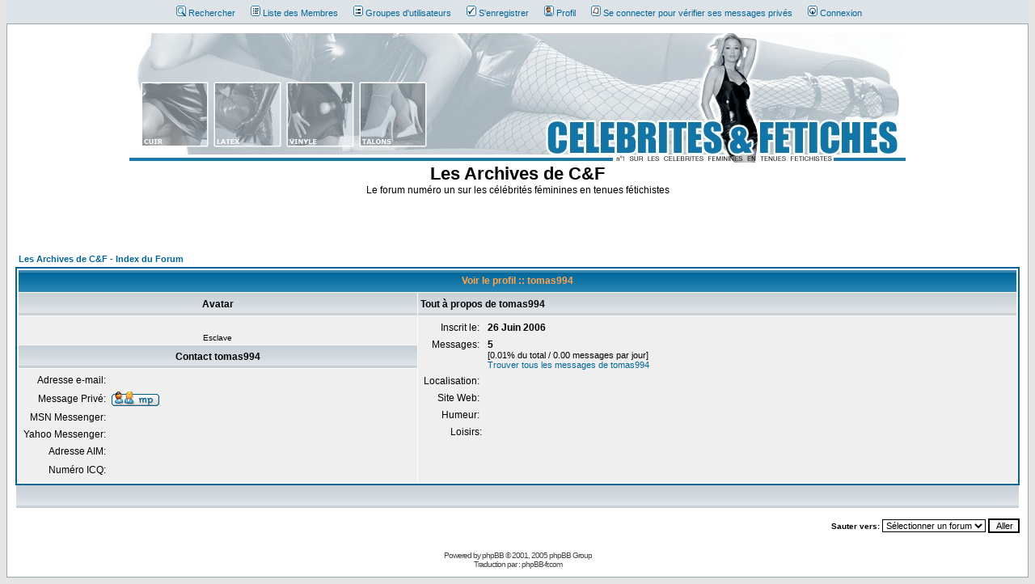

--- FILE ---
content_type: text/html
request_url: http://lacavedelex.free.fr/forum/profile.php?mode=viewprofile&u=9058&sid=61f6d96fe72c94476e7553b9b71ef276
body_size: 5450
content:
<!DOCTYPE HTML PUBLIC "-//W3C//DTD HTML 4.01 Transitional//EN">
<html dir="LTR">
<head>
<meta http-equiv="Content-Type" content="text/html; charset=ISO-8859-1">
<meta http-equiv="Content-Style-Type" content="text/css">

<link rel="top" href="./index.php?sid=3e0a90b32cfdba741f1ea4ae0271f1d0" title="Les Archives de C&F - Index du Forum" />
<link rel="search" href="./search.php?sid=3e0a90b32cfdba741f1ea4ae0271f1d0" title="Rechercher" />
<link rel="help" href="./faq.php?sid=3e0a90b32cfdba741f1ea4ae0271f1d0" title="FAQ" />
<link rel="author" href="./memberlist.php?sid=3e0a90b32cfdba741f1ea4ae0271f1d0" title="Liste des Membres" />
<link rel="chapter forum" href="viewforum.php?f=12&amp;sid=3e0a90b32cfdba741f1ea4ae0271f1d0" title="Index de C&F" />
<link rel="chapter forum" href="viewforum.php?f=1&amp;sid=3e0a90b32cfdba741f1ea4ae0271f1d0" title="Photos" />
<link rel="chapter forum" href="viewforum.php?f=2&amp;sid=3e0a90b32cfdba741f1ea4ae0271f1d0" title="Vidéos" />
<link rel="chapter forum" href="viewforum.php?f=11&amp;sid=3e0a90b32cfdba741f1ea4ae0271f1d0" title="Requêtes, alertes TV" />

<title>Les Archives de C&F :: Regarde un profil</title>
<!-- link rel="stylesheet" href="templates/subSilver/subSilver.css" type="text/css" -->
<style type="text/css">
<!--
/*
  The original subSilver Theme for phpBB version 2+
  Created by subBlue design
  http://www.subBlue.com

  NOTE: These CSS definitions are stored within the main page body so that you can use the phpBB2
  theme administration centre. When you have finalised your style you could cut the final CSS code
  and place it in an external file, deleting this section to save bandwidth.
*/

/* General page style. The scroll bar colours only visible in IE5.5+ */
body {
	background-color: #E5E5E5;
	scrollbar-face-color: #DEE3E7;
	scrollbar-highlight-color: #FFFFFF;
	scrollbar-shadow-color: #DEE3E7;
	scrollbar-3dlight-color: #D1D7DC;
	scrollbar-arrow-color:  #006699;
	scrollbar-track-color: #EFEFEF;
	scrollbar-darkshadow-color: #98AAB1;
	margin-top: 0px;
}

/* le bandeau au-dessus de la bannière, ave tous les boutons utiles */
 .merde {
	font-size : 11px;
	font-family: Verdana, Arial, Helvetica, sans-serif;
	color : #000000;
	padding: 7px;
	text-align: center;
	 background-color: #DEE3E7;
}

/* séparation différente dans les liste de rapports */
td.spaceRow2 {
	background-color: #D1D7DC; border: none;
}

/* pour les options de modération dans les sujets */
.macgyver {
	padding-left: 7px;
	padding-right: 20px;
	font-size : 11px;
	color : #000000;
}

/* infobulle sur la bannière */
a.info {
  position:relative;
  text-decoration: none;
  font-weight: bold;
}
a:hover.info {
  text-decoration: none;
  background: none;
  color: #006699;
}
a.info span {display: none;}

/* c'est là qu'on paramètre l'aspect de l'infobulle */
a:hover.info span {
  display: inline;
  position: absolute;
  top:21px;
 left: 20px;
  z-index: 20;
  background: #DEE3E7;
  color: #006699;
  border:1px solid #006699;
  width:300px;
  text-align:center;
  font-weight: bold;
  font-size: 10px;
  line-height:12px;
  padding:2px 4px;
}
/********************/

/* heure dans le bandeau */
.heure {
	width: 100%;
	height: 20px;
	font-weight: bold; font-size: 12px ;
	letter-spacing: 1px;
	color : #006699;
	text-align: center;
	 background-color: #DEE3E7;
}

/* General font families for common tags */
font,th,td,p { font-family: Verdana, Arial, Helvetica, sans-serif }
a:link,a:active,a:visited { color : #006699; }
a:hover		{ text-decoration: underline; color : #DD6900; }
hr	{ height: 0px; border: solid #D1D7DC 0px; border-top-width: 1px;}

/* This is the border line & background colour round the entire page */
.bodyline	{ background-color: #FFFFFF; border: 1px #98AAB1 solid; }

/* This is the outline round the main forum tables */
.forumline	{ background-color: #FFFFFF; border: 2px #006699 solid; }

/* Main table cell colours and backgrounds */
td.row1	{ background-color: #EFEFEF; }
td.row2	{ background-color: #DEE3E7; }
td.row3	{ background-color: #D1D7DC; }

/*
  This is for the table cell above the Topics, Post & Last posts on the index.php page
  By default this is the fading out gradiated silver background.
  However, you could replace this with a bitmap specific for each forum
*/
td.rowpic {
		background-color: #FFFFFF;
		background-image: url(templates/subSilver/images/cellpic2.jpg);
		background-repeat: repeat-y;
}

/* Header cells - the blue and silver gradient backgrounds */
th	{
	color: #FFA34F; font-size: 11px; font-weight : bold;
	background-color: #006699; height: 25px;
	background-image: url(templates/subSilver/images/cellpic3.gif);
}

td.cat,td.catHead,td.catSides,td.catLeft,td.catRight,td.catBottom {
			background-image: url(templates/subSilver/images/cellpic1.gif);
			background-color:#D1D7DC; border: #FFFFFF; border-style: solid; height: 28px;
}

/*
  Setting additional nice inner borders for the main table cells.
  The names indicate which sides the border will be on.
  Don't worry if you don't understand this, just ignore it :-)
*/
td.cat,td.catHead,td.catBottom {
	height: 29px;
	border-width: 0px 0px 0px 0px;
}
th.thHead,th.thSides,th.thTop,th.thLeft,th.thRight,th.thBottom,th.thCornerL,th.thCornerR {
	font-weight: bold; border: #FFFFFF; border-style: solid; height: 28px;
}
td.row3Right,td.spaceRow {
	background-color: #D1D7DC; border: #FFFFFF; border-style: solid;
}

th.thHead,td.catHead { font-size: 12px; border-width: 1px 1px 0px 1px; }
th.thSides,td.catSides,td.spaceRow	 { border-width: 0px 1px 0px 1px; }
th.thRight,td.catRight,td.row3Right	 { border-width: 0px 1px 0px 0px; }
th.thLeft,td.catLeft	  { border-width: 0px 0px 0px 1px; }
th.thBottom,td.catBottom  { border-width: 0px 1px 1px 1px; }
th.thTop	 { border-width: 1px 0px 0px 0px; }
th.thCornerL { border-width: 1px 0px 0px 1px; }
th.thCornerR { border-width: 1px 1px 0px 0px; }

/* The largest text used in the index page title and toptic title etc. */
.maintitle	{
	font-weight: bold; font-size: 22px; font-family: "Trebuchet MS",Verdana, Arial, Helvetica, sans-serif;
	text-decoration: none; line-height : 120%; color : #000000;
}

/* General text */
.gen { font-size : 12px; }
.genmed { font-size : 11px; }
.gensmall { font-size : 10px; }
.gen,.genmed,.gensmall { color : #000000; }
a.gen,a.genmed,a.gensmall { color: #006699; text-decoration: none; }
a.gen:hover,a.genmed:hover,a.gensmall:hover	{ color: #DD6900; text-decoration: underline; }

/* The register, login, search etc links at the top of the page */
.mainmenu		{ font-size : 11px; color : #000000 }
a.mainmenu		{ text-decoration: none; color : #006699;  padding-left: 7px;}
a.mainmenu:hover{ text-decoration: underline; color : #DD6900; }

/* Forum category titles */
.cattitle		{ font-weight: bold; font-size: 12px ; letter-spacing: 1px; color : #006699}
a.cattitle		{ text-decoration: none; color : #006699; }
a.cattitle:hover{ text-decoration: underline; }

/* Forum title: Text and link to the forums used in: index.php */
.forumlink		{ font-weight: bold; font-size: 12px; color : #006699; }
a.forumlink 	{ text-decoration: none; color : #006699; }
a.forumlink:hover{ text-decoration: underline; color : #DD6900; }

/* Used for the navigation text, (Page 1,2,3 etc) and the navigation bar when in a forum */
.nav			{ font-weight: bold; font-size: 11px; color : #000000;}
a.nav			{ text-decoration: none; color : #006699; }
a.nav:hover		{ text-decoration: underline; }

/* titles for the topics: could specify viewed link colour too */
.topictitle,h1,h2	{ font-weight: bold; font-size: 11px; color : #000000; }
a.topictitle:link   { text-decoration: none; color : #006699; }
a.topictitle:visited { text-decoration: none; color : #5493B4; }
a.topictitle:hover	{ text-decoration: underline; color : #DD6900; }

/* Name of poster in viewmsg.php and viewtopic.php and other places */
.name			{ font-size : 11px; color : #000000;}

/* Location, number of posts, post date etc */
.postdetails		{ font-size : 10px; color : #000000; }

/* The content of the posts (body of text) */
.postbody { font-size : 12px; line-height: 18px}
a.postlink:link	{ text-decoration: none; color : #006699 }
a.postlink:visited { text-decoration: none; color : #5493B4; }
a.postlink:hover { text-decoration: underline; color : #DD6900}

/* Quote & Code blocks */
.code {
	font-family: Courier, 'Courier New', sans-serif; font-size: 11px; color: #006600;
	background-color: #FAFAFA; border: #D1D7DC; border-style: solid;
	border-left-width: 1px; border-top-width: 1px; border-right-width: 1px; border-bottom-width: 1px
}

.quote {
	font-family: Verdana, Arial, Helvetica, sans-serif; font-size: 11px; color: #444444; line-height: 125%;
	background-color: #FAFAFA; border: #D1D7DC; border-style: solid;
	border-left-width: 1px; border-top-width: 1px; border-right-width: 1px; border-bottom-width: 1px
}

/* Copyright and bottom info */
.copyright		{ font-size: 10px; font-family: Verdana, Arial, Helvetica, sans-serif; color: #444444; letter-spacing: -1px;}
a.copyright		{ color: #444444; text-decoration: none;}
a.copyright:hover { color: #000000; text-decoration: underline;}

/* Form elements */
input,textarea, select {
	color : #000000;
	font: normal 11px Verdana, Arial, Helvetica, sans-serif;
	border-color : #000000;
}

/* The text input fields background colour */
input.post, textarea.post, select {
	background-color : #FFFFFF;
}

input { text-indent : 2px; }

/* The buttons used for bbCode styling in message post */
input.button {
	background-color : #EFEFEF;
	color : #000000;
	font-size: 11px; font-family: Verdana, Arial, Helvetica, sans-serif;
}

/* The main submit button option */
input.mainoption {
	background-color : #FAFAFA;
	font-weight : bold;
}

/* None-bold submit button */
input.liteoption {
	background-color : #FAFAFA;
	font-weight : normal;
}

/* This is the line in the posting page which shows the rollover
  help line. This is actually a text box, but if set to be the same
  colour as the background no one will know ;)
*/
.helpline { background-color: #DEE3E7; border-style: none; }

/* Import the fancy styles for IE only (NS4.x doesn't use the @import function) */
@import url("templates/subSilver/formIE.css");
-->
</style>
<script language="javascript" type="text/javascript" src="includes/js_dom_toggle.js"></script>
<link rel="stylesheet" href="./templates/subSilver/bbc_box.css" type="text/css">
<script language="javascript" src="templates/bbc_box/fade.js" type="text/javascript"></script>
</head>
<body bgcolor="#E5E5E5" text="#000000" link="#006699" vlink="#5493B4">

<div class="merde">
				<!-- &nbsp;<a href="faq.php?sid=3e0a90b32cfdba741f1ea4ae0271f1d0" class="mainmenu"><img src="templates/subSilver/images/icon_mini_faq.gif" width="12" height="13" border="0" alt="FAQ" hspace="3" />FAQ</a>&nbsp; -->

				&nbsp;<a href="search.php?sid=3e0a90b32cfdba741f1ea4ae0271f1d0" class="mainmenu"><img src="templates/subSilver/images/icon_mini_search.gif" width="12" height="13" border="0" alt="Rechercher" hspace="3" />Rechercher</a>&nbsp;

				&nbsp;<a href="memberlist.php?sid=3e0a90b32cfdba741f1ea4ae0271f1d0" class="mainmenu"><img src="templates/subSilver/images/icon_mini_members.gif" width="12" height="13" border="0" alt="Liste des Membres" hspace="3" />Liste des Membres</a>&nbsp;

				&nbsp;<a href="groupcp.php?sid=3e0a90b32cfdba741f1ea4ae0271f1d0" class="mainmenu"><img src="templates/subSilver/images/icon_mini_groups.gif" width="12" height="13" border="0" alt="Groupes d'utilisateurs" hspace="3" />Groupes d'utilisateurs</a>&nbsp;

				&nbsp;<a href="profile.php?mode=register&amp;sid=3e0a90b32cfdba741f1ea4ae0271f1d0" class="mainmenu"><img src="templates/subSilver/images/icon_mini_register.gif" width="12" height="13" border="0" alt="S'enregistrer" hspace="3" />S'enregistrer</a>&nbsp;

				&nbsp;<a href="profile.php?mode=editprofile&amp;sid=3e0a90b32cfdba741f1ea4ae0271f1d0" class="mainmenu"><img src="templates/subSilver/images/icon_mini_profile.gif" width="12" height="13" border="0" alt="Profil" hspace="3" />Profil</a>&nbsp;

				&nbsp;<a href="privmsg.php?folder=inbox&amp;sid=3e0a90b32cfdba741f1ea4ae0271f1d0" class="mainmenu"><img src="templates/subSilver/images/icon_mini_message.gif" width="12" height="13" border="0" alt="Se connecter pour vérifier ses messages privés" hspace="3" />Se connecter pour vérifier ses messages privés</a>&nbsp;

				&nbsp;<a href="login.php?sid=3e0a90b32cfdba741f1ea4ae0271f1d0" class="mainmenu"><img src="templates/subSilver/images/icon_mini_login.gif" width="12" height="13" border="0" alt="Connexion" hspace="3" />Connexion</a>&nbsp;

				&nbsp;
</div>

<a name="top"></a>

<table width="100%" cellspacing="0" cellpadding="10" border="0" align="center">
	<tr>
		<td class="bodyline"><table width="100%" cellspacing="0" cellpadding="0" border="0">
			<tr>
				<td align="center"><a href="index.php" class="info"><img src="images/banniere.jpg" border="0" alt="C&F Index du Forum" vspace="1" />

				<!-- Infobulle sur la bannière... pas très utile pour l'instant
				<span>C & F<br />-<br />Célébrités & Fétiches</span>
				-->
				</a></td>
			</tr>
			<tr>
				<td align="center" width="100%" valign="middle"><span class="maintitle">Les Archives de C&F</span><br /><span class="gen">Le forum numéro un sur les célébrités féminines en tenues fétichistes<br />&nbsp; </span>
				</td>
			</tr>
		</table>

		<br /><br /><br />


<table width="100%" cellspacing="2" cellpadding="2" border="0" align="center">
  <tr>
	<td align="left"><span class="nav"><a href="index.php?sid=3e0a90b32cfdba741f1ea4ae0271f1d0" class="nav">Les Archives de C&F - Index du Forum</a></span></td>
  </tr>
</table>

<table class="forumline" width="100%" cellspacing="1" cellpadding="3" border="0" align="center">
  <tr>
	<th class="thHead" colspan="2" height="25" nowrap="nowrap">Voir le profil :: tomas994</th>
  </tr>
  <tr>
	<td class="catLeft" width="40%" height="28" align="center"><b><span class="gen">Avatar</span></b></td>
	<td class="catRight" width="60%"><b><span class="gen">Tout à propos de tomas994</span></b></td>
  </tr>
  <tr>
	<td class="row1" height="6" valign="top" align="center"><br /><span class="postdetails">Esclave</span></td>
	<td class="row1" rowspan="3" valign="top"><table width="100%" border="0" cellspacing="1" cellpadding="3">
		<tr>
		  <td valign="middle" align="right" nowrap="nowrap"><span class="gen">Inscrit le:&nbsp;</span></td>
		  <td width="100%"><b><span class="gen">26 Juin 2006</span></b></td>
		</tr>
		<tr>
		  <td valign="top" align="right" nowrap="nowrap"><span class="gen">Messages:&nbsp;</span></td>
		  <td valign="top"><b><span class="gen">5</span></b><br /><span class="genmed">[0.01% du total / 0.00 messages par jour]</span> <br /><span class="genmed"><a href="search.php?search_author=tomas994&amp;sid=3e0a90b32cfdba741f1ea4ae0271f1d0" class="genmed">Trouver tous les messages de tomas994</a></span></td>
		</tr>
		<tr>
		  <td valign="middle" align="right" nowrap="nowrap"><span class="gen">Localisation:&nbsp;</span></td>
		  <td><b><span class="gen">&nbsp;</span></b></td>
		</tr>
		<tr>
		  <td valign="middle" align="right" nowrap="nowrap"><span class="gen">Site Web:&nbsp;</span></td>
		  <td><span class="gen"><b>&nbsp;</b></span></td>
		</tr>
		<tr>
		  <td valign="middle" align="right" nowrap="nowrap"><span class="gen">Humeur:&nbsp;</span></td>
		  <td><b><span class="gen">&nbsp;</span></b></td>
		</tr>
		<tr>
		  <td valign="top" align="right" nowrap="nowrap"><span class="gen">Loisirs:</span></td>
		  <td> <b><span class="gen">&nbsp;</span></b></td>
		</tr>
	  </table>
	</td>
  </tr>
  <tr>
	<td class="catLeft" align="center" height="28"><b><span class="gen">Contact tomas994 </span></b></td>
  </tr>
  <tr>
	<td class="row1" valign="top"><table width="100%" border="0" cellspacing="1" cellpadding="3">
		<tr>
		  <td valign="middle" align="right" nowrap="nowrap"><span class="gen">Adresse e-mail:</span></td>
		  <td class="row1" valign="middle" width="100%"><b><span class="gen">&nbsp;</span></b></td>
		</tr>
		<tr>
		  <td valign="middle" nowrap="nowrap" align="right"><span class="gen">Message Privé:</span></td>
		  <td class="row1" valign="middle"><b><span class="gen"><a href="privmsg.php?mode=post&amp;u=9058&amp;sid=3e0a90b32cfdba741f1ea4ae0271f1d0"><img src="./templates/subSilver/images/lang_french/icon_pm.gif" alt="Envoyer un message privé" title="Envoyer un message privé" border="0" /></a></span></b></td>
		</tr>
		<tr>
		  <td valign="middle" nowrap="nowrap" align="right"><span class="gen">MSN Messenger:</span></td>
		  <td class="row1" valign="middle"><span class="gen">&nbsp;</span></td>
		</tr>
		<tr>
		  <td valign="middle" nowrap="nowrap" align="right"><span class="gen">Yahoo Messenger:</span></td>
		  <td class="row1" valign="middle"><span class="gen"></span></td>
		</tr>
		<tr>
		  <td valign="middle" nowrap="nowrap" align="right"><span class="gen">Adresse AIM:</span></td>
		  <td class="row1" valign="middle"><span class="gen">&nbsp;</span></td>
		</tr>
		<tr>
		  <td valign="middle" nowrap="nowrap" align="right"><span class="gen">Numéro ICQ:</span></td>
		  <td class="row1"><script language="JavaScript" type="text/javascript"><!--

		if ( navigator.userAgent.toLowerCase().indexOf('mozilla') != -1 && navigator.userAgent.indexOf('5.') == -1 && navigator.userAgent.indexOf('6.') == -1 )
			document.write(' &nbsp;');
		else
			document.write('<table cellspacing="0" cellpadding="0" border="0"><tr><td nowrap="nowrap"><div style="position:relative;height:18px"><div style="position:absolute">&nbsp;</div><div style="position:absolute;left:3px;top:-1px">&nbsp;</div></div></td></tr></table>');

		  //--></script><noscript>&nbsp;</noscript></td>
		</tr>
	  </table>
	</td>
  </tr>
</table>

<table width="100%" border="0" cellspacing="0" cellpadding="0" align="center">
  <tr>
	<td class="catBottom" colspan="2" align="center"></td>
  </tr>
  <tr>
	<td align="right"><span class="nav"><br />	<span class="gensmall">Sauter vers:&nbsp;<select name="f" onchange="if(this.options[this.selectedIndex].value != -1){ forms['jumpbox'].submit() }"><option value="-1">Sélectionner un forum</option><option value="-1">&nbsp;</option><option value="-1">Forum principal</option><option value="-1">----------------</option><option value="12">Index de C&F</option><option value="-1">&nbsp;</option><option value="-1">Média</option><option value="-1">----------------</option><option value="1">Photos</option><option value="2">Vidéos</option><option value="-1">&nbsp;</option><option value="-1">Général</option><option value="-1">----------------</option><option value="11">Requêtes, alertes TV</option></select><input type="hidden" name="sid" value="3e0a90b32cfdba741f1ea4ae0271f1d0" />&nbsp;<input type="submit" value="Aller" class="liteoption" /></span>
</span></td>
  </tr>
</table>


<div align="center"><span class="copyright"><br /><br />
<!--
	We request you retain the full copyright notice below including the link to www.phpbb.com.
	This not only gives respect to the large amount of time given freely by the developers
	but also helps build interest, traffic and use of phpBB 2.0. If you cannot (for good
	reason) retain the full copyright we request you at least leave in place the
	Powered by phpBB line, with phpBB linked to www.phpbb.com. If you refuse
	to include even this then support on our forums may be affected.

	The phpBB Group : 2002
// -->
Powered by <a href="http://www.phpbb.com/" target="_phpbb" class="copyright">phpBB</a> &copy; 2001, 2005 phpBB Group<br />Traduction par : <a href="http://www.phpbb-fr.com/" target="_blank" class="copyright">phpBB-fr.com</a></span></div>
		</td>
	</tr>
</table>

</body>
</html>

